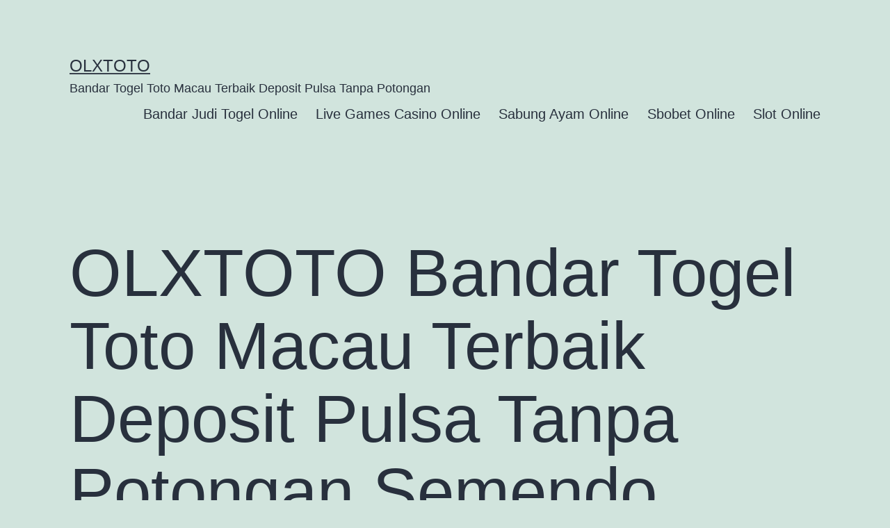

--- FILE ---
content_type: text/html; charset=UTF-8
request_url: https://scratchorsniff.com/olxtoto-bandar-togel-toto-macau-terbaik-deposit-pulsa-tanpa-potongan-semendo-darat-tengah/
body_size: 13258
content:
<!doctype html>
<html lang="en-US" >
<head>
	<meta charset="UTF-8" />
	<meta name="viewport" content="width=device-width, initial-scale=1.0" />
	<meta name='robots' content='index, follow, max-image-preview:large, max-snippet:-1, max-video-preview:-1' />

	<!-- This site is optimized with the Yoast SEO plugin v26.7 - https://yoast.com/wordpress/plugins/seo/ -->
	<title>OLXTOTO Bandar Togel Toto Macau Terbaik Deposit Pulsa Tanpa Potongan Semendo Darat Tengah - OLXTOTO</title>
	<link rel="canonical" href="https://scratchorsniff.com/olxtoto-bandar-togel-toto-macau-terbaik-deposit-pulsa-tanpa-potongan-semendo-darat-tengah/" />
	<meta property="og:locale" content="en_US" />
	<meta property="og:type" content="article" />
	<meta property="og:title" content="OLXTOTO Bandar Togel Toto Macau Terbaik Deposit Pulsa Tanpa Potongan Semendo Darat Tengah - OLXTOTO" />
	<meta property="og:description" content="OLXTOTO Bandar togel online deposit pulsa tiada potongan adalah salah satunya permainan yang terkenal yang memiliki pasaran internasional dalam website ini. Suatu permainan yang amat membahagiakan dapat anda capai dengan amat baik dalam website judi togel online itu. Lakukan deposit pulsa tiada potongan di bandar togel online terbaik ini sebagai satu keuntungan yang bisa anda&hellip; Continue reading OLXTOTO Bandar Togel Toto Macau Terbaik Deposit Pulsa Tanpa Potongan Semendo Darat Tengah" />
	<meta property="og:url" content="https://scratchorsniff.com/olxtoto-bandar-togel-toto-macau-terbaik-deposit-pulsa-tanpa-potongan-semendo-darat-tengah/" />
	<meta property="og:site_name" content="OLXTOTO" />
	<meta property="article:published_time" content="2022-12-15T06:10:38+00:00" />
	<meta property="og:image" content="http://scratchorsniff.com/wp-content/uploads/2022/12/cashback-casino-300x171.jpg" />
	<meta name="author" content="r4g2m" />
	<meta name="twitter:card" content="summary_large_image" />
	<meta name="twitter:label1" content="Written by" />
	<meta name="twitter:data1" content="r4g2m" />
	<meta name="twitter:label2" content="Est. reading time" />
	<meta name="twitter:data2" content="5 minutes" />
	<script type="application/ld+json" class="yoast-schema-graph">{"@context":"https://schema.org","@graph":[{"@type":"Article","@id":"https://scratchorsniff.com/olxtoto-bandar-togel-toto-macau-terbaik-deposit-pulsa-tanpa-potongan-semendo-darat-tengah/#article","isPartOf":{"@id":"https://scratchorsniff.com/olxtoto-bandar-togel-toto-macau-terbaik-deposit-pulsa-tanpa-potongan-semendo-darat-tengah/"},"author":{"name":"r4g2m","@id":"https://scratchorsniff.com/#/schema/person/517440b3acf1d6cfb75b9c33eb7e6675"},"headline":"OLXTOTO Bandar Togel Toto Macau Terbaik Deposit Pulsa Tanpa Potongan Semendo Darat Tengah","datePublished":"2022-12-15T06:10:38+00:00","mainEntityOfPage":{"@id":"https://scratchorsniff.com/olxtoto-bandar-togel-toto-macau-terbaik-deposit-pulsa-tanpa-potongan-semendo-darat-tengah/"},"wordCount":974,"commentCount":0,"image":{"@id":"https://scratchorsniff.com/olxtoto-bandar-togel-toto-macau-terbaik-deposit-pulsa-tanpa-potongan-semendo-darat-tengah/#primaryimage"},"thumbnailUrl":"http://scratchorsniff.com/wp-content/uploads/2022/12/cashback-casino-300x171.jpg","articleSection":["Bandar Judi Togel Online"],"inLanguage":"en-US"},{"@type":"WebPage","@id":"https://scratchorsniff.com/olxtoto-bandar-togel-toto-macau-terbaik-deposit-pulsa-tanpa-potongan-semendo-darat-tengah/","url":"https://scratchorsniff.com/olxtoto-bandar-togel-toto-macau-terbaik-deposit-pulsa-tanpa-potongan-semendo-darat-tengah/","name":"OLXTOTO Bandar Togel Toto Macau Terbaik Deposit Pulsa Tanpa Potongan Semendo Darat Tengah - OLXTOTO","isPartOf":{"@id":"https://scratchorsniff.com/#website"},"primaryImageOfPage":{"@id":"https://scratchorsniff.com/olxtoto-bandar-togel-toto-macau-terbaik-deposit-pulsa-tanpa-potongan-semendo-darat-tengah/#primaryimage"},"image":{"@id":"https://scratchorsniff.com/olxtoto-bandar-togel-toto-macau-terbaik-deposit-pulsa-tanpa-potongan-semendo-darat-tengah/#primaryimage"},"thumbnailUrl":"http://scratchorsniff.com/wp-content/uploads/2022/12/cashback-casino-300x171.jpg","datePublished":"2022-12-15T06:10:38+00:00","author":{"@id":"https://scratchorsniff.com/#/schema/person/517440b3acf1d6cfb75b9c33eb7e6675"},"breadcrumb":{"@id":"https://scratchorsniff.com/olxtoto-bandar-togel-toto-macau-terbaik-deposit-pulsa-tanpa-potongan-semendo-darat-tengah/#breadcrumb"},"inLanguage":"en-US","potentialAction":[{"@type":"ReadAction","target":["https://scratchorsniff.com/olxtoto-bandar-togel-toto-macau-terbaik-deposit-pulsa-tanpa-potongan-semendo-darat-tengah/"]}]},{"@type":"ImageObject","inLanguage":"en-US","@id":"https://scratchorsniff.com/olxtoto-bandar-togel-toto-macau-terbaik-deposit-pulsa-tanpa-potongan-semendo-darat-tengah/#primaryimage","url":"http://scratchorsniff.com/wp-content/uploads/2022/12/cashback-casino-300x171.jpg","contentUrl":"http://scratchorsniff.com/wp-content/uploads/2022/12/cashback-casino-300x171.jpg"},{"@type":"BreadcrumbList","@id":"https://scratchorsniff.com/olxtoto-bandar-togel-toto-macau-terbaik-deposit-pulsa-tanpa-potongan-semendo-darat-tengah/#breadcrumb","itemListElement":[{"@type":"ListItem","position":1,"name":"Home","item":"https://scratchorsniff.com/"},{"@type":"ListItem","position":2,"name":"OLXTOTO Bandar Togel Toto Macau Terbaik Deposit Pulsa Tanpa Potongan Semendo Darat Tengah"}]},{"@type":"WebSite","@id":"https://scratchorsniff.com/#website","url":"https://scratchorsniff.com/","name":"OLXTOTO","description":"Bandar Togel Toto Macau Terbaik Deposit Pulsa Tanpa Potongan","alternateName":"scratchorsniff.com","potentialAction":[{"@type":"SearchAction","target":{"@type":"EntryPoint","urlTemplate":"https://scratchorsniff.com/?s={search_term_string}"},"query-input":{"@type":"PropertyValueSpecification","valueRequired":true,"valueName":"search_term_string"}}],"inLanguage":"en-US"},{"@type":"Person","@id":"https://scratchorsniff.com/#/schema/person/517440b3acf1d6cfb75b9c33eb7e6675","name":"r4g2m","image":{"@type":"ImageObject","inLanguage":"en-US","@id":"https://scratchorsniff.com/#/schema/person/image/","url":"https://secure.gravatar.com/avatar/de9b429e4120cd061c4618282724a2c04f5f667e39ca324047079a53756428ca?s=96&d=mm&r=g","contentUrl":"https://secure.gravatar.com/avatar/de9b429e4120cd061c4618282724a2c04f5f667e39ca324047079a53756428ca?s=96&d=mm&r=g","caption":"r4g2m"},"sameAs":["http://scratchorsniff.com"],"url":"https://scratchorsniff.com/author/r4g2m/"}]}</script>
	<!-- / Yoast SEO plugin. -->


<link rel="alternate" type="application/rss+xml" title="OLXTOTO &raquo; Feed" href="https://scratchorsniff.com/feed/" />
<link rel="alternate" title="oEmbed (JSON)" type="application/json+oembed" href="https://scratchorsniff.com/wp-json/oembed/1.0/embed?url=https%3A%2F%2Fscratchorsniff.com%2Folxtoto-bandar-togel-toto-macau-terbaik-deposit-pulsa-tanpa-potongan-semendo-darat-tengah%2F" />
<link rel="alternate" title="oEmbed (XML)" type="text/xml+oembed" href="https://scratchorsniff.com/wp-json/oembed/1.0/embed?url=https%3A%2F%2Fscratchorsniff.com%2Folxtoto-bandar-togel-toto-macau-terbaik-deposit-pulsa-tanpa-potongan-semendo-darat-tengah%2F&#038;format=xml" />
<style id='wp-img-auto-sizes-contain-inline-css'>
img:is([sizes=auto i],[sizes^="auto," i]){contain-intrinsic-size:3000px 1500px}
/*# sourceURL=wp-img-auto-sizes-contain-inline-css */
</style>
<style id='wp-emoji-styles-inline-css'>

	img.wp-smiley, img.emoji {
		display: inline !important;
		border: none !important;
		box-shadow: none !important;
		height: 1em !important;
		width: 1em !important;
		margin: 0 0.07em !important;
		vertical-align: -0.1em !important;
		background: none !important;
		padding: 0 !important;
	}
/*# sourceURL=wp-emoji-styles-inline-css */
</style>
<style id='wp-block-library-inline-css'>
:root{--wp-block-synced-color:#7a00df;--wp-block-synced-color--rgb:122,0,223;--wp-bound-block-color:var(--wp-block-synced-color);--wp-editor-canvas-background:#ddd;--wp-admin-theme-color:#007cba;--wp-admin-theme-color--rgb:0,124,186;--wp-admin-theme-color-darker-10:#006ba1;--wp-admin-theme-color-darker-10--rgb:0,107,160.5;--wp-admin-theme-color-darker-20:#005a87;--wp-admin-theme-color-darker-20--rgb:0,90,135;--wp-admin-border-width-focus:2px}@media (min-resolution:192dpi){:root{--wp-admin-border-width-focus:1.5px}}.wp-element-button{cursor:pointer}:root .has-very-light-gray-background-color{background-color:#eee}:root .has-very-dark-gray-background-color{background-color:#313131}:root .has-very-light-gray-color{color:#eee}:root .has-very-dark-gray-color{color:#313131}:root .has-vivid-green-cyan-to-vivid-cyan-blue-gradient-background{background:linear-gradient(135deg,#00d084,#0693e3)}:root .has-purple-crush-gradient-background{background:linear-gradient(135deg,#34e2e4,#4721fb 50%,#ab1dfe)}:root .has-hazy-dawn-gradient-background{background:linear-gradient(135deg,#faaca8,#dad0ec)}:root .has-subdued-olive-gradient-background{background:linear-gradient(135deg,#fafae1,#67a671)}:root .has-atomic-cream-gradient-background{background:linear-gradient(135deg,#fdd79a,#004a59)}:root .has-nightshade-gradient-background{background:linear-gradient(135deg,#330968,#31cdcf)}:root .has-midnight-gradient-background{background:linear-gradient(135deg,#020381,#2874fc)}:root{--wp--preset--font-size--normal:16px;--wp--preset--font-size--huge:42px}.has-regular-font-size{font-size:1em}.has-larger-font-size{font-size:2.625em}.has-normal-font-size{font-size:var(--wp--preset--font-size--normal)}.has-huge-font-size{font-size:var(--wp--preset--font-size--huge)}.has-text-align-center{text-align:center}.has-text-align-left{text-align:left}.has-text-align-right{text-align:right}.has-fit-text{white-space:nowrap!important}#end-resizable-editor-section{display:none}.aligncenter{clear:both}.items-justified-left{justify-content:flex-start}.items-justified-center{justify-content:center}.items-justified-right{justify-content:flex-end}.items-justified-space-between{justify-content:space-between}.screen-reader-text{border:0;clip-path:inset(50%);height:1px;margin:-1px;overflow:hidden;padding:0;position:absolute;width:1px;word-wrap:normal!important}.screen-reader-text:focus{background-color:#ddd;clip-path:none;color:#444;display:block;font-size:1em;height:auto;left:5px;line-height:normal;padding:15px 23px 14px;text-decoration:none;top:5px;width:auto;z-index:100000}html :where(.has-border-color){border-style:solid}html :where([style*=border-top-color]){border-top-style:solid}html :where([style*=border-right-color]){border-right-style:solid}html :where([style*=border-bottom-color]){border-bottom-style:solid}html :where([style*=border-left-color]){border-left-style:solid}html :where([style*=border-width]){border-style:solid}html :where([style*=border-top-width]){border-top-style:solid}html :where([style*=border-right-width]){border-right-style:solid}html :where([style*=border-bottom-width]){border-bottom-style:solid}html :where([style*=border-left-width]){border-left-style:solid}html :where(img[class*=wp-image-]){height:auto;max-width:100%}:where(figure){margin:0 0 1em}html :where(.is-position-sticky){--wp-admin--admin-bar--position-offset:var(--wp-admin--admin-bar--height,0px)}@media screen and (max-width:600px){html :where(.is-position-sticky){--wp-admin--admin-bar--position-offset:0px}}

/*# sourceURL=wp-block-library-inline-css */
</style><style id='wp-block-archives-inline-css'>
.wp-block-archives{box-sizing:border-box}.wp-block-archives-dropdown label{display:block}
/*# sourceURL=https://scratchorsniff.com/wp-includes/blocks/archives/style.min.css */
</style>
<style id='wp-block-categories-inline-css'>
.wp-block-categories{box-sizing:border-box}.wp-block-categories.alignleft{margin-right:2em}.wp-block-categories.alignright{margin-left:2em}.wp-block-categories.wp-block-categories-dropdown.aligncenter{text-align:center}.wp-block-categories .wp-block-categories__label{display:block;width:100%}
/*# sourceURL=https://scratchorsniff.com/wp-includes/blocks/categories/style.min.css */
</style>
<style id='wp-block-heading-inline-css'>
h1:where(.wp-block-heading).has-background,h2:where(.wp-block-heading).has-background,h3:where(.wp-block-heading).has-background,h4:where(.wp-block-heading).has-background,h5:where(.wp-block-heading).has-background,h6:where(.wp-block-heading).has-background{padding:1.25em 2.375em}h1.has-text-align-left[style*=writing-mode]:where([style*=vertical-lr]),h1.has-text-align-right[style*=writing-mode]:where([style*=vertical-rl]),h2.has-text-align-left[style*=writing-mode]:where([style*=vertical-lr]),h2.has-text-align-right[style*=writing-mode]:where([style*=vertical-rl]),h3.has-text-align-left[style*=writing-mode]:where([style*=vertical-lr]),h3.has-text-align-right[style*=writing-mode]:where([style*=vertical-rl]),h4.has-text-align-left[style*=writing-mode]:where([style*=vertical-lr]),h4.has-text-align-right[style*=writing-mode]:where([style*=vertical-rl]),h5.has-text-align-left[style*=writing-mode]:where([style*=vertical-lr]),h5.has-text-align-right[style*=writing-mode]:where([style*=vertical-rl]),h6.has-text-align-left[style*=writing-mode]:where([style*=vertical-lr]),h6.has-text-align-right[style*=writing-mode]:where([style*=vertical-rl]){rotate:180deg}
/*# sourceURL=https://scratchorsniff.com/wp-includes/blocks/heading/style.min.css */
</style>
<style id='wp-block-latest-comments-inline-css'>
ol.wp-block-latest-comments{box-sizing:border-box;margin-left:0}:where(.wp-block-latest-comments:not([style*=line-height] .wp-block-latest-comments__comment)){line-height:1.1}:where(.wp-block-latest-comments:not([style*=line-height] .wp-block-latest-comments__comment-excerpt p)){line-height:1.8}.has-dates :where(.wp-block-latest-comments:not([style*=line-height])),.has-excerpts :where(.wp-block-latest-comments:not([style*=line-height])){line-height:1.5}.wp-block-latest-comments .wp-block-latest-comments{padding-left:0}.wp-block-latest-comments__comment{list-style:none;margin-bottom:1em}.has-avatars .wp-block-latest-comments__comment{list-style:none;min-height:2.25em}.has-avatars .wp-block-latest-comments__comment .wp-block-latest-comments__comment-excerpt,.has-avatars .wp-block-latest-comments__comment .wp-block-latest-comments__comment-meta{margin-left:3.25em}.wp-block-latest-comments__comment-excerpt p{font-size:.875em;margin:.36em 0 1.4em}.wp-block-latest-comments__comment-date{display:block;font-size:.75em}.wp-block-latest-comments .avatar,.wp-block-latest-comments__comment-avatar{border-radius:1.5em;display:block;float:left;height:2.5em;margin-right:.75em;width:2.5em}.wp-block-latest-comments[class*=-font-size] a,.wp-block-latest-comments[style*=font-size] a{font-size:inherit}
/*# sourceURL=https://scratchorsniff.com/wp-includes/blocks/latest-comments/style.min.css */
</style>
<style id='wp-block-latest-posts-inline-css'>
.wp-block-latest-posts{box-sizing:border-box}.wp-block-latest-posts.alignleft{margin-right:2em}.wp-block-latest-posts.alignright{margin-left:2em}.wp-block-latest-posts.wp-block-latest-posts__list{list-style:none}.wp-block-latest-posts.wp-block-latest-posts__list li{clear:both;overflow-wrap:break-word}.wp-block-latest-posts.is-grid{display:flex;flex-wrap:wrap}.wp-block-latest-posts.is-grid li{margin:0 1.25em 1.25em 0;width:100%}@media (min-width:600px){.wp-block-latest-posts.columns-2 li{width:calc(50% - .625em)}.wp-block-latest-posts.columns-2 li:nth-child(2n){margin-right:0}.wp-block-latest-posts.columns-3 li{width:calc(33.33333% - .83333em)}.wp-block-latest-posts.columns-3 li:nth-child(3n){margin-right:0}.wp-block-latest-posts.columns-4 li{width:calc(25% - .9375em)}.wp-block-latest-posts.columns-4 li:nth-child(4n){margin-right:0}.wp-block-latest-posts.columns-5 li{width:calc(20% - 1em)}.wp-block-latest-posts.columns-5 li:nth-child(5n){margin-right:0}.wp-block-latest-posts.columns-6 li{width:calc(16.66667% - 1.04167em)}.wp-block-latest-posts.columns-6 li:nth-child(6n){margin-right:0}}:root :where(.wp-block-latest-posts.is-grid){padding:0}:root :where(.wp-block-latest-posts.wp-block-latest-posts__list){padding-left:0}.wp-block-latest-posts__post-author,.wp-block-latest-posts__post-date{display:block;font-size:.8125em}.wp-block-latest-posts__post-excerpt,.wp-block-latest-posts__post-full-content{margin-bottom:1em;margin-top:.5em}.wp-block-latest-posts__featured-image a{display:inline-block}.wp-block-latest-posts__featured-image img{height:auto;max-width:100%;width:auto}.wp-block-latest-posts__featured-image.alignleft{float:left;margin-right:1em}.wp-block-latest-posts__featured-image.alignright{float:right;margin-left:1em}.wp-block-latest-posts__featured-image.aligncenter{margin-bottom:1em;text-align:center}
/*# sourceURL=https://scratchorsniff.com/wp-includes/blocks/latest-posts/style.min.css */
</style>
<style id='wp-block-search-inline-css'>
.wp-block-search__button{margin-left:10px;word-break:normal}.wp-block-search__button.has-icon{line-height:0}.wp-block-search__button svg{height:1.25em;min-height:24px;min-width:24px;width:1.25em;fill:currentColor;vertical-align:text-bottom}:where(.wp-block-search__button){border:1px solid #ccc;padding:6px 10px}.wp-block-search__inside-wrapper{display:flex;flex:auto;flex-wrap:nowrap;max-width:100%}.wp-block-search__label{width:100%}.wp-block-search.wp-block-search__button-only .wp-block-search__button{box-sizing:border-box;display:flex;flex-shrink:0;justify-content:center;margin-left:0;max-width:100%}.wp-block-search.wp-block-search__button-only .wp-block-search__inside-wrapper{min-width:0!important;transition-property:width}.wp-block-search.wp-block-search__button-only .wp-block-search__input{flex-basis:100%;transition-duration:.3s}.wp-block-search.wp-block-search__button-only.wp-block-search__searchfield-hidden,.wp-block-search.wp-block-search__button-only.wp-block-search__searchfield-hidden .wp-block-search__inside-wrapper{overflow:hidden}.wp-block-search.wp-block-search__button-only.wp-block-search__searchfield-hidden .wp-block-search__input{border-left-width:0!important;border-right-width:0!important;flex-basis:0;flex-grow:0;margin:0;min-width:0!important;padding-left:0!important;padding-right:0!important;width:0!important}:where(.wp-block-search__input){appearance:none;border:1px solid #949494;flex-grow:1;font-family:inherit;font-size:inherit;font-style:inherit;font-weight:inherit;letter-spacing:inherit;line-height:inherit;margin-left:0;margin-right:0;min-width:3rem;padding:8px;text-decoration:unset!important;text-transform:inherit}:where(.wp-block-search__button-inside .wp-block-search__inside-wrapper){background-color:#fff;border:1px solid #949494;box-sizing:border-box;padding:4px}:where(.wp-block-search__button-inside .wp-block-search__inside-wrapper) .wp-block-search__input{border:none;border-radius:0;padding:0 4px}:where(.wp-block-search__button-inside .wp-block-search__inside-wrapper) .wp-block-search__input:focus{outline:none}:where(.wp-block-search__button-inside .wp-block-search__inside-wrapper) :where(.wp-block-search__button){padding:4px 8px}.wp-block-search.aligncenter .wp-block-search__inside-wrapper{margin:auto}.wp-block[data-align=right] .wp-block-search.wp-block-search__button-only .wp-block-search__inside-wrapper{float:right}
/*# sourceURL=https://scratchorsniff.com/wp-includes/blocks/search/style.min.css */
</style>
<style id='wp-block-search-theme-inline-css'>
.wp-block-search .wp-block-search__label{font-weight:700}.wp-block-search__button{border:1px solid #ccc;padding:.375em .625em}
/*# sourceURL=https://scratchorsniff.com/wp-includes/blocks/search/theme.min.css */
</style>
<style id='wp-block-group-inline-css'>
.wp-block-group{box-sizing:border-box}:where(.wp-block-group.wp-block-group-is-layout-constrained){position:relative}
/*# sourceURL=https://scratchorsniff.com/wp-includes/blocks/group/style.min.css */
</style>
<style id='wp-block-group-theme-inline-css'>
:where(.wp-block-group.has-background){padding:1.25em 2.375em}
/*# sourceURL=https://scratchorsniff.com/wp-includes/blocks/group/theme.min.css */
</style>
<style id='global-styles-inline-css'>
:root{--wp--preset--aspect-ratio--square: 1;--wp--preset--aspect-ratio--4-3: 4/3;--wp--preset--aspect-ratio--3-4: 3/4;--wp--preset--aspect-ratio--3-2: 3/2;--wp--preset--aspect-ratio--2-3: 2/3;--wp--preset--aspect-ratio--16-9: 16/9;--wp--preset--aspect-ratio--9-16: 9/16;--wp--preset--color--black: #000000;--wp--preset--color--cyan-bluish-gray: #abb8c3;--wp--preset--color--white: #FFFFFF;--wp--preset--color--pale-pink: #f78da7;--wp--preset--color--vivid-red: #cf2e2e;--wp--preset--color--luminous-vivid-orange: #ff6900;--wp--preset--color--luminous-vivid-amber: #fcb900;--wp--preset--color--light-green-cyan: #7bdcb5;--wp--preset--color--vivid-green-cyan: #00d084;--wp--preset--color--pale-cyan-blue: #8ed1fc;--wp--preset--color--vivid-cyan-blue: #0693e3;--wp--preset--color--vivid-purple: #9b51e0;--wp--preset--color--dark-gray: #28303D;--wp--preset--color--gray: #39414D;--wp--preset--color--green: #D1E4DD;--wp--preset--color--blue: #D1DFE4;--wp--preset--color--purple: #D1D1E4;--wp--preset--color--red: #E4D1D1;--wp--preset--color--orange: #E4DAD1;--wp--preset--color--yellow: #EEEADD;--wp--preset--gradient--vivid-cyan-blue-to-vivid-purple: linear-gradient(135deg,rgb(6,147,227) 0%,rgb(155,81,224) 100%);--wp--preset--gradient--light-green-cyan-to-vivid-green-cyan: linear-gradient(135deg,rgb(122,220,180) 0%,rgb(0,208,130) 100%);--wp--preset--gradient--luminous-vivid-amber-to-luminous-vivid-orange: linear-gradient(135deg,rgb(252,185,0) 0%,rgb(255,105,0) 100%);--wp--preset--gradient--luminous-vivid-orange-to-vivid-red: linear-gradient(135deg,rgb(255,105,0) 0%,rgb(207,46,46) 100%);--wp--preset--gradient--very-light-gray-to-cyan-bluish-gray: linear-gradient(135deg,rgb(238,238,238) 0%,rgb(169,184,195) 100%);--wp--preset--gradient--cool-to-warm-spectrum: linear-gradient(135deg,rgb(74,234,220) 0%,rgb(151,120,209) 20%,rgb(207,42,186) 40%,rgb(238,44,130) 60%,rgb(251,105,98) 80%,rgb(254,248,76) 100%);--wp--preset--gradient--blush-light-purple: linear-gradient(135deg,rgb(255,206,236) 0%,rgb(152,150,240) 100%);--wp--preset--gradient--blush-bordeaux: linear-gradient(135deg,rgb(254,205,165) 0%,rgb(254,45,45) 50%,rgb(107,0,62) 100%);--wp--preset--gradient--luminous-dusk: linear-gradient(135deg,rgb(255,203,112) 0%,rgb(199,81,192) 50%,rgb(65,88,208) 100%);--wp--preset--gradient--pale-ocean: linear-gradient(135deg,rgb(255,245,203) 0%,rgb(182,227,212) 50%,rgb(51,167,181) 100%);--wp--preset--gradient--electric-grass: linear-gradient(135deg,rgb(202,248,128) 0%,rgb(113,206,126) 100%);--wp--preset--gradient--midnight: linear-gradient(135deg,rgb(2,3,129) 0%,rgb(40,116,252) 100%);--wp--preset--gradient--purple-to-yellow: linear-gradient(160deg, #D1D1E4 0%, #EEEADD 100%);--wp--preset--gradient--yellow-to-purple: linear-gradient(160deg, #EEEADD 0%, #D1D1E4 100%);--wp--preset--gradient--green-to-yellow: linear-gradient(160deg, #D1E4DD 0%, #EEEADD 100%);--wp--preset--gradient--yellow-to-green: linear-gradient(160deg, #EEEADD 0%, #D1E4DD 100%);--wp--preset--gradient--red-to-yellow: linear-gradient(160deg, #E4D1D1 0%, #EEEADD 100%);--wp--preset--gradient--yellow-to-red: linear-gradient(160deg, #EEEADD 0%, #E4D1D1 100%);--wp--preset--gradient--purple-to-red: linear-gradient(160deg, #D1D1E4 0%, #E4D1D1 100%);--wp--preset--gradient--red-to-purple: linear-gradient(160deg, #E4D1D1 0%, #D1D1E4 100%);--wp--preset--font-size--small: 18px;--wp--preset--font-size--medium: 20px;--wp--preset--font-size--large: 24px;--wp--preset--font-size--x-large: 42px;--wp--preset--font-size--extra-small: 16px;--wp--preset--font-size--normal: 20px;--wp--preset--font-size--extra-large: 40px;--wp--preset--font-size--huge: 96px;--wp--preset--font-size--gigantic: 144px;--wp--preset--spacing--20: 0.44rem;--wp--preset--spacing--30: 0.67rem;--wp--preset--spacing--40: 1rem;--wp--preset--spacing--50: 1.5rem;--wp--preset--spacing--60: 2.25rem;--wp--preset--spacing--70: 3.38rem;--wp--preset--spacing--80: 5.06rem;--wp--preset--shadow--natural: 6px 6px 9px rgba(0, 0, 0, 0.2);--wp--preset--shadow--deep: 12px 12px 50px rgba(0, 0, 0, 0.4);--wp--preset--shadow--sharp: 6px 6px 0px rgba(0, 0, 0, 0.2);--wp--preset--shadow--outlined: 6px 6px 0px -3px rgb(255, 255, 255), 6px 6px rgb(0, 0, 0);--wp--preset--shadow--crisp: 6px 6px 0px rgb(0, 0, 0);}:where(.is-layout-flex){gap: 0.5em;}:where(.is-layout-grid){gap: 0.5em;}body .is-layout-flex{display: flex;}.is-layout-flex{flex-wrap: wrap;align-items: center;}.is-layout-flex > :is(*, div){margin: 0;}body .is-layout-grid{display: grid;}.is-layout-grid > :is(*, div){margin: 0;}:where(.wp-block-columns.is-layout-flex){gap: 2em;}:where(.wp-block-columns.is-layout-grid){gap: 2em;}:where(.wp-block-post-template.is-layout-flex){gap: 1.25em;}:where(.wp-block-post-template.is-layout-grid){gap: 1.25em;}.has-black-color{color: var(--wp--preset--color--black) !important;}.has-cyan-bluish-gray-color{color: var(--wp--preset--color--cyan-bluish-gray) !important;}.has-white-color{color: var(--wp--preset--color--white) !important;}.has-pale-pink-color{color: var(--wp--preset--color--pale-pink) !important;}.has-vivid-red-color{color: var(--wp--preset--color--vivid-red) !important;}.has-luminous-vivid-orange-color{color: var(--wp--preset--color--luminous-vivid-orange) !important;}.has-luminous-vivid-amber-color{color: var(--wp--preset--color--luminous-vivid-amber) !important;}.has-light-green-cyan-color{color: var(--wp--preset--color--light-green-cyan) !important;}.has-vivid-green-cyan-color{color: var(--wp--preset--color--vivid-green-cyan) !important;}.has-pale-cyan-blue-color{color: var(--wp--preset--color--pale-cyan-blue) !important;}.has-vivid-cyan-blue-color{color: var(--wp--preset--color--vivid-cyan-blue) !important;}.has-vivid-purple-color{color: var(--wp--preset--color--vivid-purple) !important;}.has-black-background-color{background-color: var(--wp--preset--color--black) !important;}.has-cyan-bluish-gray-background-color{background-color: var(--wp--preset--color--cyan-bluish-gray) !important;}.has-white-background-color{background-color: var(--wp--preset--color--white) !important;}.has-pale-pink-background-color{background-color: var(--wp--preset--color--pale-pink) !important;}.has-vivid-red-background-color{background-color: var(--wp--preset--color--vivid-red) !important;}.has-luminous-vivid-orange-background-color{background-color: var(--wp--preset--color--luminous-vivid-orange) !important;}.has-luminous-vivid-amber-background-color{background-color: var(--wp--preset--color--luminous-vivid-amber) !important;}.has-light-green-cyan-background-color{background-color: var(--wp--preset--color--light-green-cyan) !important;}.has-vivid-green-cyan-background-color{background-color: var(--wp--preset--color--vivid-green-cyan) !important;}.has-pale-cyan-blue-background-color{background-color: var(--wp--preset--color--pale-cyan-blue) !important;}.has-vivid-cyan-blue-background-color{background-color: var(--wp--preset--color--vivid-cyan-blue) !important;}.has-vivid-purple-background-color{background-color: var(--wp--preset--color--vivid-purple) !important;}.has-black-border-color{border-color: var(--wp--preset--color--black) !important;}.has-cyan-bluish-gray-border-color{border-color: var(--wp--preset--color--cyan-bluish-gray) !important;}.has-white-border-color{border-color: var(--wp--preset--color--white) !important;}.has-pale-pink-border-color{border-color: var(--wp--preset--color--pale-pink) !important;}.has-vivid-red-border-color{border-color: var(--wp--preset--color--vivid-red) !important;}.has-luminous-vivid-orange-border-color{border-color: var(--wp--preset--color--luminous-vivid-orange) !important;}.has-luminous-vivid-amber-border-color{border-color: var(--wp--preset--color--luminous-vivid-amber) !important;}.has-light-green-cyan-border-color{border-color: var(--wp--preset--color--light-green-cyan) !important;}.has-vivid-green-cyan-border-color{border-color: var(--wp--preset--color--vivid-green-cyan) !important;}.has-pale-cyan-blue-border-color{border-color: var(--wp--preset--color--pale-cyan-blue) !important;}.has-vivid-cyan-blue-border-color{border-color: var(--wp--preset--color--vivid-cyan-blue) !important;}.has-vivid-purple-border-color{border-color: var(--wp--preset--color--vivid-purple) !important;}.has-vivid-cyan-blue-to-vivid-purple-gradient-background{background: var(--wp--preset--gradient--vivid-cyan-blue-to-vivid-purple) !important;}.has-light-green-cyan-to-vivid-green-cyan-gradient-background{background: var(--wp--preset--gradient--light-green-cyan-to-vivid-green-cyan) !important;}.has-luminous-vivid-amber-to-luminous-vivid-orange-gradient-background{background: var(--wp--preset--gradient--luminous-vivid-amber-to-luminous-vivid-orange) !important;}.has-luminous-vivid-orange-to-vivid-red-gradient-background{background: var(--wp--preset--gradient--luminous-vivid-orange-to-vivid-red) !important;}.has-very-light-gray-to-cyan-bluish-gray-gradient-background{background: var(--wp--preset--gradient--very-light-gray-to-cyan-bluish-gray) !important;}.has-cool-to-warm-spectrum-gradient-background{background: var(--wp--preset--gradient--cool-to-warm-spectrum) !important;}.has-blush-light-purple-gradient-background{background: var(--wp--preset--gradient--blush-light-purple) !important;}.has-blush-bordeaux-gradient-background{background: var(--wp--preset--gradient--blush-bordeaux) !important;}.has-luminous-dusk-gradient-background{background: var(--wp--preset--gradient--luminous-dusk) !important;}.has-pale-ocean-gradient-background{background: var(--wp--preset--gradient--pale-ocean) !important;}.has-electric-grass-gradient-background{background: var(--wp--preset--gradient--electric-grass) !important;}.has-midnight-gradient-background{background: var(--wp--preset--gradient--midnight) !important;}.has-small-font-size{font-size: var(--wp--preset--font-size--small) !important;}.has-medium-font-size{font-size: var(--wp--preset--font-size--medium) !important;}.has-large-font-size{font-size: var(--wp--preset--font-size--large) !important;}.has-x-large-font-size{font-size: var(--wp--preset--font-size--x-large) !important;}
/*# sourceURL=global-styles-inline-css */
</style>

<style id='classic-theme-styles-inline-css'>
/*! This file is auto-generated */
.wp-block-button__link{color:#fff;background-color:#32373c;border-radius:9999px;box-shadow:none;text-decoration:none;padding:calc(.667em + 2px) calc(1.333em + 2px);font-size:1.125em}.wp-block-file__button{background:#32373c;color:#fff;text-decoration:none}
/*# sourceURL=/wp-includes/css/classic-themes.min.css */
</style>
<link rel='stylesheet' id='twenty-twenty-one-custom-color-overrides-css' href='https://scratchorsniff.com/wp-content/themes/twentytwentyone/assets/css/custom-color-overrides.css?ver=2.7' media='all' />
<link rel='stylesheet' id='twenty-twenty-one-style-css' href='https://scratchorsniff.com/wp-content/themes/twentytwentyone/style.css?ver=2.7' media='all' />
<link rel='stylesheet' id='twenty-twenty-one-print-style-css' href='https://scratchorsniff.com/wp-content/themes/twentytwentyone/assets/css/print.css?ver=2.7' media='print' />
<script id="twenty-twenty-one-ie11-polyfills-js-after">
( Element.prototype.matches && Element.prototype.closest && window.NodeList && NodeList.prototype.forEach ) || document.write( '<script src="https://scratchorsniff.com/wp-content/themes/twentytwentyone/assets/js/polyfills.js?ver=2.7"></scr' + 'ipt>' );
//# sourceURL=twenty-twenty-one-ie11-polyfills-js-after
</script>
<script src="https://scratchorsniff.com/wp-content/themes/twentytwentyone/assets/js/primary-navigation.js?ver=2.7" id="twenty-twenty-one-primary-navigation-script-js" defer data-wp-strategy="defer"></script>
<link rel="https://api.w.org/" href="https://scratchorsniff.com/wp-json/" /><link rel="alternate" title="JSON" type="application/json" href="https://scratchorsniff.com/wp-json/wp/v2/posts/1022" /><link rel="EditURI" type="application/rsd+xml" title="RSD" href="https://scratchorsniff.com/xmlrpc.php?rsd" />
<meta name="generator" content="WordPress 6.9" />
<link rel='shortlink' href='https://scratchorsniff.com/?p=1022' />
</head>

<body class="wp-singular post-template-default single single-post postid-1022 single-format-standard wp-embed-responsive wp-theme-twentytwentyone is-light-theme no-js singular has-main-navigation">
<div id="page" class="site">
	<a class="skip-link screen-reader-text" href="#content">
		Skip to content	</a>

	
<header id="masthead" class="site-header has-title-and-tagline has-menu">

	

<div class="site-branding">

	
						<p class="site-title"><a href="https://scratchorsniff.com/" rel="home">OLXTOTO</a></p>
			
			<p class="site-description">
			Bandar Togel Toto Macau Terbaik Deposit Pulsa Tanpa Potongan		</p>
	</div><!-- .site-branding -->
	
	<nav id="site-navigation" class="primary-navigation" aria-label="Primary menu">
		<div class="menu-button-container">
			<button id="primary-mobile-menu" class="button" aria-controls="primary-menu-list" aria-expanded="false">
				<span class="dropdown-icon open">Menu					<svg class="svg-icon" width="24" height="24" aria-hidden="true" role="img" focusable="false" viewBox="0 0 24 24" fill="none" xmlns="http://www.w3.org/2000/svg"><path fill-rule="evenodd" clip-rule="evenodd" d="M4.5 6H19.5V7.5H4.5V6ZM4.5 12H19.5V13.5H4.5V12ZM19.5 18H4.5V19.5H19.5V18Z" fill="currentColor"/></svg>				</span>
				<span class="dropdown-icon close">Close					<svg class="svg-icon" width="24" height="24" aria-hidden="true" role="img" focusable="false" viewBox="0 0 24 24" fill="none" xmlns="http://www.w3.org/2000/svg"><path fill-rule="evenodd" clip-rule="evenodd" d="M12 10.9394L5.53033 4.46973L4.46967 5.53039L10.9393 12.0001L4.46967 18.4697L5.53033 19.5304L12 13.0607L18.4697 19.5304L19.5303 18.4697L13.0607 12.0001L19.5303 5.53039L18.4697 4.46973L12 10.9394Z" fill="currentColor"/></svg>				</span>
			</button><!-- #primary-mobile-menu -->
		</div><!-- .menu-button-container -->
		<div class="primary-menu-container"><ul id="primary-menu-list" class="menu-wrapper"><li id="menu-item-4659" class="menu-item menu-item-type-taxonomy menu-item-object-category current-post-ancestor current-menu-parent current-post-parent menu-item-4659"><a href="https://scratchorsniff.com/category/bandar-judi-togel-online/">Bandar Judi Togel Online</a></li>
<li id="menu-item-4661" class="menu-item menu-item-type-taxonomy menu-item-object-category menu-item-4661"><a href="https://scratchorsniff.com/category/live-games-casino-online/">Live Games Casino Online</a></li>
<li id="menu-item-4662" class="menu-item menu-item-type-taxonomy menu-item-object-category menu-item-4662"><a href="https://scratchorsniff.com/category/sabung-ayam-online/">Sabung Ayam Online</a></li>
<li id="menu-item-4663" class="menu-item menu-item-type-taxonomy menu-item-object-category menu-item-4663"><a href="https://scratchorsniff.com/category/sbobet-online/">Sbobet Online</a></li>
<li id="menu-item-4664" class="menu-item menu-item-type-taxonomy menu-item-object-category menu-item-4664"><a href="https://scratchorsniff.com/category/slot-online/">Slot Online</a></li>
</ul></div>	</nav><!-- #site-navigation -->
	
</header><!-- #masthead -->

	<div id="content" class="site-content">
		<div id="primary" class="content-area">
			<main id="main" class="site-main">

<article id="post-1022" class="post-1022 post type-post status-publish format-standard hentry category-bandar-judi-togel-online entry">

	<header class="entry-header alignwide">
		<h1 class="entry-title">OLXTOTO Bandar Togel Toto Macau Terbaik Deposit Pulsa Tanpa Potongan Semendo Darat Tengah</h1>			</header><!-- .entry-header -->

	<div class="entry-content">
		<p><a href="https://scratchorsniff.com/"><strong>OLXTOTO</strong></a> Bandar togel online deposit pulsa tiada potongan adalah salah satunya permainan yang terkenal yang memiliki pasaran internasional dalam website ini. Suatu permainan yang amat membahagiakan dapat anda capai dengan amat baik dalam website judi togel online itu. Lakukan deposit pulsa tiada potongan di bandar togel online terbaik ini sebagai satu keuntungan yang bisa anda raih dengan lumayan simpel. Prosedur ini adalah satu diantaranya pengembangan dari blog judi togel online ini untuk membuat lebih mudah peserta raih sejumlah keuntungan.<br />
<img fetchpriority="high" decoding="async" class="alignnone size-medium wp-image-32" src="https://scratchorsniff.com/wp-content/uploads/2022/12/cashback-casino-300x171.jpg" alt="" width="300" height="171" srcset="https://scratchorsniff.com/wp-content/uploads/2022/12/cashback-casino-300x171.jpg 300w, https://scratchorsniff.com/wp-content/uploads/2022/12/cashback-casino-768x439.jpg 768w, https://scratchorsniff.com/wp-content/uploads/2022/12/cashback-casino.jpg 840w" sizes="(max-width: 300px) 100vw, 300px" /><br />
Bermain togel online di Indonesia sangatlah simpel dan cepat buat anda akses pasalnya udah banyak bandar togel online yang udah ada serta antara lainnya merupakan bandar togel online terpilih ini. Mendaftarkan dan isikan dana modal di bandar togel online ini sebagai salah satunya keuntungan yang terhebat yang kedepannya dapat Anda alami dengan sangat kencang.<br />
Togel Online Terpilih Deposit Pulsa Tanpa Potongan<br />
Suatu kesuksesan akan tersuguh dalam permainan togel online yang punyai banyak pasaran internasional yang demikian ringan anda akses. Tetapi sebelumnya tentunya anda mesti punyai modal yang cukup supaya dapat kerjakan permainan itu dengan baik sekali.<br />
Perihal ini pula yang hendak jadi sebuah dorongan semangat buat anda buat menciptakan sejumlah keuntungan yang berlebihan dalam perjudian togel ini. Keuntungan yang terhebat ini bakal memberi begitu banyak fungsi yang paling berfaedah untuk anda untuk hasilkan banyak keuntungan tinggi. Karenanya anda mesti mendalami lebih dahulu metode buat mendaftarkan dalam permainan yang paling mempesona dengan nilai hadiah yang cukup elegan. Dengan demikian anda sangat ringan untuk membuka pesanan togel online yang miliki saat yang tak berbatas bahkan juga sampai 24 jam untuk nilai result.<br />
Factor keuntungan ini mesti Anda gunakan dengan baik biar anda dapat mendapat kemenangan yang lumayan mudah dan tentunya keuntungan yang tinggi sekali. Sukses yang cukup prima pada permainan bakal mendatangkan banyak nilai juang yang dapat anda memakai di dalam permainan judii togel online ini. Pastinya ini hari harus serius Anda pakai manfaat mendapat untung yang begitu tinggi dan punya penghasilan besar sekali di dalam permainan togel online itu. Apa lagi anda akan ditolong dengan bermacam ragam spek prakiraan result di tiap pasaran togel online yang telah miliki lisensi yang cukup sah.<br />
Kemenangan yang besar tentunya bakal anda peroleh dalam game togel online simpel menang ini. Hingga dapat memberinya satu elemen kedahsyatan yang amat mewah untuk peserta judi togel online yang sudah kerjakan register togel online terpilih. Banyak permainan yang dapat anda permainkan di game judi togel online yang amat memberikan kepuasan ini, pasaran bandar togel online yang sangat memberikan kepuasan di website judi slots toto togel paling fenomenal ini. Ditambah dengan prediksti togel namun juga bocoran slots togel yang paling tepat dapat kian menaikkan sukses anda di dalam permainan ini.<br />
Pastilah dengan demikian tentunya akan bikin anda makin bahagia dan memiiki variabel kemenangan yang paling prima di Bandar slots toge bersertifikasi ini. Lebih begitu banyak langkah elok untuk menghasilkan kemenangan di agen togel terhebat di Indonesia.<br />
Bandar Togel Toto Macau Terpilih Simpel Jekpot Tahun 2022<br />
Bandar togel adalah satu diantara web judi togel terhebat yang bisa memberi keuntungan simpel dalam perjudian angka itu. Togel online adalah permainan yang udah tenar saat dulu yang bakal memberinya banyak keuntungan yang cukup sangat cepat buat peserta. Bermain pada website yang paling menakjubkan sudah pasti akan hasilkan keuntungan prima di dalam permainan yang demikian spektakuler ini. Apa lagi permainan yang paling telah tersohor ini mempunyai nilai hadiah yang lumayan tinggi dan siap untuk memberi kepuasan yang paling optimal di permainan.<br />
Permainan togel online sendiri di Indonesia telah begitu banyak anggota yang permainkan, bahkan juga dari sisi kelompok umur juga udah masuk ke ranah permainan togel online itu. Baik dari yang muda sampai yang tua udah bermain permainan yang telah punya standard internasional dalam perjudian togel ini. Tentunya soal ini bisa jadi suatu dorongan dan motivasi anda untuk lekas mendatangkan keuntungan yang begitu tinggi di permainan yang merealisasikan angan-angan anda buat jekpot lebih simpel. Ditambah dengan pasaran online yang banyak akan buka peluang anda buat hasilkan keuntungan yang lumayan besar di permainan ini.<br />
Bandar Togel Bersertikat Sah Tahun 2022<br />
Bandar togel mempunyai lisensi sah Tahun 2022 bakal mendatangkan banyak pasar judi online yang demikian dahsyat dengan nilai keuntungan yang lumayan besar. Web-site judi yang telah bersertifikasi sah ini udah punya interaksi kerja sama-sama dengan pasaran togel di pelosok dunia hingga begitu berguna untuk peserta. Hal demikian menunjuk pada sudahlah banyak nyatu pasar judi online yang telah siap yang hendak memberinya keuntungan yang lumayan banyak untuk anda di dalam permainan ini. Pastilah anda akan mendapati metode keamanan dan keuntungan yang cukuplah tinggi waktu telah joint sama website bandar togel memiliki lisensi ini.<br />
Jadi dengan demikian kemenangan sangat ringan buat anda capai dengan hasil demikian memberikan kepuasan pada website judi togel online yang paling prima buat anda permainkan. Sebuah mekanisme perjudian online yaitu togel online tentu akan hasilkan begitu banyak reputasi yang lumayan hebat dalam web-site judi online ini. Dengan demikian anda akan siap untuk menciptakan kepuasan yang cukup prima sewaktu udah membuka ke website judi togel online itu. Apa lagi bandar ini telah miliki lisensi yang kuat dan juga mendapat nilai amat prima dalam permainan togel online itu.<br />
Banyak kesempurnaan kemenangan yang bisa anda temukan di dalam agen judi togel online sah di Indonesia yang nanti akan berikan satu keistimewaan yang amat prima buat peserta. Nilai hadiah yang udah menggapai angka beberapa ratus juta ini bisa menjadi sebuah pembawa yang demikian gampang buat anda menghasilkan kemenangan secara bagus.<br />
Permainan togel online hadiah 100 juta ini bisa anda akses lewat mobile-phone mobile-phone anda lantaran telah ditunjang secara penuh oleh teknoogi super hebat HTM5, hingga anda dapat mengganti permainan dengan beberapa kemenangan dalam game slots online gampang menang ini. Dengan demikian karenanya anda bakal sukses dengan cepat dalam tiap pasaran togel online yang demikian prima buat anda permainkan dengan benar-benar baik dalam Bandar slots online terbaik ini yang telah bertabur dengan hadiah yang besar sekali.</p>
	</div><!-- .entry-content -->

	<footer class="entry-footer default-max-width">
		<div class="posted-by"><span class="posted-on">Published <time class="entry-date published updated" datetime="2022-12-15T13:10:38+07:00">December 15, 2022</time></span><span class="byline">By <a href="https://scratchorsniff.com/author/r4g2m/" rel="author">r4g2m</a></span></div><div class="post-taxonomies"><span class="cat-links">Categorized as <a href="https://scratchorsniff.com/category/bandar-judi-togel-online/" rel="category tag">Bandar Judi Togel Online</a> </span></div>	</footer><!-- .entry-footer -->

				
</article><!-- #post-1022 -->

	<nav class="navigation post-navigation" aria-label="Posts">
		<h2 class="screen-reader-text">Post navigation</h2>
		<div class="nav-links"><div class="nav-previous"><a href="https://scratchorsniff.com/olxtoto-bandar-togel-toto-macau-terpilih-deposit-pulsa-tanpa-ada-potongan-air-sugihan/" rel="prev"><p class="meta-nav"><svg class="svg-icon" width="24" height="24" aria-hidden="true" role="img" focusable="false" viewBox="0 0 24 24" fill="none" xmlns="http://www.w3.org/2000/svg"><path fill-rule="evenodd" clip-rule="evenodd" d="M20 13v-2H8l4-4-1-2-7 7 7 7 1-2-4-4z" fill="currentColor"/></svg>Previous post</p><p class="post-title">OLXTOTO Bandar Togel Toto Macau Terpilih Deposit Pulsa Tanpa ada Potongan Air Sugihan</p></a></div><div class="nav-next"><a href="https://scratchorsniff.com/olxtoto-bandar-togel-toto-macau-terunggul-deposit-pulsa-tiada-potongan-buntu-malangka/" rel="next"><p class="meta-nav">Next post<svg class="svg-icon" width="24" height="24" aria-hidden="true" role="img" focusable="false" viewBox="0 0 24 24" fill="none" xmlns="http://www.w3.org/2000/svg"><path fill-rule="evenodd" clip-rule="evenodd" d="m4 13v-2h12l-4-4 1-2 7 7-7 7-1-2 4-4z" fill="currentColor"/></svg></p><p class="post-title">OLXTOTO Bandar Togel Toto Macau Terunggul Deposit Pulsa Tiada Potongan Buntu Malangka</p></a></div></div>
	</nav>			</main><!-- #main -->
		</div><!-- #primary -->
	</div><!-- #content -->

	
	<aside class="widget-area">
		<section id="block-2" class="widget widget_block widget_search"><form role="search" method="get" action="https://scratchorsniff.com/" class="wp-block-search__button-outside wp-block-search__text-button wp-block-search"    ><label class="wp-block-search__label" for="wp-block-search__input-1" >Search</label><div class="wp-block-search__inside-wrapper" ><input class="wp-block-search__input" id="wp-block-search__input-1" placeholder="" value="" type="search" name="s" required /><button aria-label="Search" class="wp-block-search__button wp-element-button" type="submit" >Search</button></div></form></section><section id="block-3" class="widget widget_block"><div class="wp-block-group"><div class="wp-block-group__inner-container is-layout-flow wp-block-group-is-layout-flow"><h2 class="wp-block-heading">Recent Posts</h2><ul class="wp-block-latest-posts__list wp-block-latest-posts"><li><a class="wp-block-latest-posts__post-title" href="https://scratchorsniff.com/bandar-angka-online-internasional-dengan-pasaran-terlengkap/">Bandar Angka Online Internasional Dengan Pasaran Terlengkap: Panduan Mudah dan Seru Bermain</s></a></li>
<li><a class="wp-block-latest-posts__post-title" href="https://scratchorsniff.com/bandar-angka-online-terintegrasi-dengan-sistem-undian-transparan/">Bandar Angka Online Terintegrasi Dengan Sistem Undian Transparan untuk Pengalaman Bermain yang Adil dan Seru</a></li>
<li><a class="wp-block-latest-posts__post-title" href="https://scratchorsniff.com/situs-live-games-casino-online-resmi-dengan-streaming-real-time/">Situs Live Games Casino Online Resmi Dengan Streaming Real Time untuk Hiburan Seru dan Aman</a></li>
<li><a class="wp-block-latest-posts__post-title" href="https://scratchorsniff.com/live-games-casino-online-terpercaya-dengan-dealer-profesional-2/">Live Games Casino Online Terpercaya Dengan Dealer Profesional Menyajikan Pengalaman Bermain Seru dan Aman</a></li>
<li><a class="wp-block-latest-posts__post-title" href="https://scratchorsniff.com/platform-live-games-casino-online-modern-dengan-transaksi-instan/">Platform Live Games Casino Online Modern Dengan Transaksi Instan yang Aman dan Cepat</a></li>
</ul></div></div></section><section id="block-4" class="widget widget_block"><div class="wp-block-group"><div class="wp-block-group__inner-container is-layout-flow wp-block-group-is-layout-flow"><h2 class="wp-block-heading">Recent Comments</h2><div class="no-comments wp-block-latest-comments">No comments to show.</div></div></div></section><section id="block-5" class="widget widget_block"><div class="wp-block-group"><div class="wp-block-group__inner-container is-layout-flow wp-block-group-is-layout-flow"><h2 class="wp-block-heading">Archives</h2><ul class="wp-block-archives-list wp-block-archives">	<li><a href='https://scratchorsniff.com/2026/01/'>January 2026</a></li>
	<li><a href='https://scratchorsniff.com/2025/12/'>December 2025</a></li>
	<li><a href='https://scratchorsniff.com/2025/11/'>November 2025</a></li>
	<li><a href='https://scratchorsniff.com/2025/10/'>October 2025</a></li>
	<li><a href='https://scratchorsniff.com/2025/09/'>September 2025</a></li>
	<li><a href='https://scratchorsniff.com/2025/08/'>August 2025</a></li>
	<li><a href='https://scratchorsniff.com/2025/07/'>July 2025</a></li>
	<li><a href='https://scratchorsniff.com/2025/06/'>June 2025</a></li>
	<li><a href='https://scratchorsniff.com/2025/05/'>May 2025</a></li>
	<li><a href='https://scratchorsniff.com/2025/04/'>April 2025</a></li>
	<li><a href='https://scratchorsniff.com/2025/03/'>March 2025</a></li>
	<li><a href='https://scratchorsniff.com/2025/02/'>February 2025</a></li>
	<li><a href='https://scratchorsniff.com/2025/01/'>January 2025</a></li>
	<li><a href='https://scratchorsniff.com/2024/12/'>December 2024</a></li>
	<li><a href='https://scratchorsniff.com/2024/11/'>November 2024</a></li>
	<li><a href='https://scratchorsniff.com/2024/10/'>October 2024</a></li>
	<li><a href='https://scratchorsniff.com/2024/09/'>September 2024</a></li>
	<li><a href='https://scratchorsniff.com/2024/08/'>August 2024</a></li>
	<li><a href='https://scratchorsniff.com/2024/07/'>July 2024</a></li>
	<li><a href='https://scratchorsniff.com/2024/06/'>June 2024</a></li>
	<li><a href='https://scratchorsniff.com/2024/05/'>May 2024</a></li>
	<li><a href='https://scratchorsniff.com/2024/04/'>April 2024</a></li>
	<li><a href='https://scratchorsniff.com/2024/03/'>March 2024</a></li>
	<li><a href='https://scratchorsniff.com/2024/02/'>February 2024</a></li>
	<li><a href='https://scratchorsniff.com/2024/01/'>January 2024</a></li>
	<li><a href='https://scratchorsniff.com/2023/12/'>December 2023</a></li>
	<li><a href='https://scratchorsniff.com/2023/11/'>November 2023</a></li>
	<li><a href='https://scratchorsniff.com/2023/10/'>October 2023</a></li>
	<li><a href='https://scratchorsniff.com/2022/12/'>December 2022</a></li>
</ul></div></div></section><section id="block-6" class="widget widget_block"><div class="wp-block-group"><div class="wp-block-group__inner-container is-layout-flow wp-block-group-is-layout-flow"><h2 class="wp-block-heading">Categories</h2><ul class="wp-block-categories-list wp-block-categories">	<li class="cat-item cat-item-1"><a href="https://scratchorsniff.com/category/bandar-judi-togel-online/">Bandar Judi Togel Online</a>
</li>
	<li class="cat-item cat-item-21"><a href="https://scratchorsniff.com/category/live-games-casino-online/">Live Games Casino Online</a>
</li>
	<li class="cat-item cat-item-23"><a href="https://scratchorsniff.com/category/sabung-ayam-online/">Sabung Ayam Online</a>
</li>
	<li class="cat-item cat-item-22"><a href="https://scratchorsniff.com/category/sbobet-online/">Sbobet Online</a>
</li>
	<li class="cat-item cat-item-19"><a href="https://scratchorsniff.com/category/slot-online/">Slot Online</a>
</li>
</ul></div></div></section>	</aside><!-- .widget-area -->

	
	<footer id="colophon" class="site-footer">

				<div class="site-info">
			<div class="site-name">
																						<a href="https://scratchorsniff.com/">OLXTOTO</a>
																		</div><!-- .site-name -->

			
			<div class="powered-by">
				Proudly powered by <a href="https://wordpress.org/">WordPress</a>.			</div><!-- .powered-by -->

		</div><!-- .site-info -->
	</footer><!-- #colophon -->

</div><!-- #page -->

<script type="speculationrules">
{"prefetch":[{"source":"document","where":{"and":[{"href_matches":"/*"},{"not":{"href_matches":["/wp-*.php","/wp-admin/*","/wp-content/uploads/*","/wp-content/*","/wp-content/plugins/*","/wp-content/themes/twentytwentyone/*","/*\\?(.+)"]}},{"not":{"selector_matches":"a[rel~=\"nofollow\"]"}},{"not":{"selector_matches":".no-prefetch, .no-prefetch a"}}]},"eagerness":"conservative"}]}
</script>
<script>
document.body.classList.remove('no-js');
//# sourceURL=twenty_twenty_one_supports_js
</script>
<script>
		if ( -1 !== navigator.userAgent.indexOf('MSIE') || -1 !== navigator.appVersion.indexOf('Trident/') ) {
			document.body.classList.add('is-IE');
		}
	//# sourceURL=twentytwentyone_add_ie_class
</script>
<script src="https://scratchorsniff.com/wp-content/themes/twentytwentyone/assets/js/responsive-embeds.js?ver=2.7" id="twenty-twenty-one-responsive-embeds-script-js"></script>
<script id="wp-emoji-settings" type="application/json">
{"baseUrl":"https://s.w.org/images/core/emoji/17.0.2/72x72/","ext":".png","svgUrl":"https://s.w.org/images/core/emoji/17.0.2/svg/","svgExt":".svg","source":{"concatemoji":"https://scratchorsniff.com/wp-includes/js/wp-emoji-release.min.js?ver=6.9"}}
</script>
<script type="module">
/*! This file is auto-generated */
const a=JSON.parse(document.getElementById("wp-emoji-settings").textContent),o=(window._wpemojiSettings=a,"wpEmojiSettingsSupports"),s=["flag","emoji"];function i(e){try{var t={supportTests:e,timestamp:(new Date).valueOf()};sessionStorage.setItem(o,JSON.stringify(t))}catch(e){}}function c(e,t,n){e.clearRect(0,0,e.canvas.width,e.canvas.height),e.fillText(t,0,0);t=new Uint32Array(e.getImageData(0,0,e.canvas.width,e.canvas.height).data);e.clearRect(0,0,e.canvas.width,e.canvas.height),e.fillText(n,0,0);const a=new Uint32Array(e.getImageData(0,0,e.canvas.width,e.canvas.height).data);return t.every((e,t)=>e===a[t])}function p(e,t){e.clearRect(0,0,e.canvas.width,e.canvas.height),e.fillText(t,0,0);var n=e.getImageData(16,16,1,1);for(let e=0;e<n.data.length;e++)if(0!==n.data[e])return!1;return!0}function u(e,t,n,a){switch(t){case"flag":return n(e,"\ud83c\udff3\ufe0f\u200d\u26a7\ufe0f","\ud83c\udff3\ufe0f\u200b\u26a7\ufe0f")?!1:!n(e,"\ud83c\udde8\ud83c\uddf6","\ud83c\udde8\u200b\ud83c\uddf6")&&!n(e,"\ud83c\udff4\udb40\udc67\udb40\udc62\udb40\udc65\udb40\udc6e\udb40\udc67\udb40\udc7f","\ud83c\udff4\u200b\udb40\udc67\u200b\udb40\udc62\u200b\udb40\udc65\u200b\udb40\udc6e\u200b\udb40\udc67\u200b\udb40\udc7f");case"emoji":return!a(e,"\ud83e\u1fac8")}return!1}function f(e,t,n,a){let r;const o=(r="undefined"!=typeof WorkerGlobalScope&&self instanceof WorkerGlobalScope?new OffscreenCanvas(300,150):document.createElement("canvas")).getContext("2d",{willReadFrequently:!0}),s=(o.textBaseline="top",o.font="600 32px Arial",{});return e.forEach(e=>{s[e]=t(o,e,n,a)}),s}function r(e){var t=document.createElement("script");t.src=e,t.defer=!0,document.head.appendChild(t)}a.supports={everything:!0,everythingExceptFlag:!0},new Promise(t=>{let n=function(){try{var e=JSON.parse(sessionStorage.getItem(o));if("object"==typeof e&&"number"==typeof e.timestamp&&(new Date).valueOf()<e.timestamp+604800&&"object"==typeof e.supportTests)return e.supportTests}catch(e){}return null}();if(!n){if("undefined"!=typeof Worker&&"undefined"!=typeof OffscreenCanvas&&"undefined"!=typeof URL&&URL.createObjectURL&&"undefined"!=typeof Blob)try{var e="postMessage("+f.toString()+"("+[JSON.stringify(s),u.toString(),c.toString(),p.toString()].join(",")+"));",a=new Blob([e],{type:"text/javascript"});const r=new Worker(URL.createObjectURL(a),{name:"wpTestEmojiSupports"});return void(r.onmessage=e=>{i(n=e.data),r.terminate(),t(n)})}catch(e){}i(n=f(s,u,c,p))}t(n)}).then(e=>{for(const n in e)a.supports[n]=e[n],a.supports.everything=a.supports.everything&&a.supports[n],"flag"!==n&&(a.supports.everythingExceptFlag=a.supports.everythingExceptFlag&&a.supports[n]);var t;a.supports.everythingExceptFlag=a.supports.everythingExceptFlag&&!a.supports.flag,a.supports.everything||((t=a.source||{}).concatemoji?r(t.concatemoji):t.wpemoji&&t.twemoji&&(r(t.twemoji),r(t.wpemoji)))});
//# sourceURL=https://scratchorsniff.com/wp-includes/js/wp-emoji-loader.min.js
</script>

<script defer src="https://static.cloudflareinsights.com/beacon.min.js/vcd15cbe7772f49c399c6a5babf22c1241717689176015" integrity="sha512-ZpsOmlRQV6y907TI0dKBHq9Md29nnaEIPlkf84rnaERnq6zvWvPUqr2ft8M1aS28oN72PdrCzSjY4U6VaAw1EQ==" data-cf-beacon='{"version":"2024.11.0","token":"5b07e23fd32d4927b66a1c0e9ad77b52","r":1,"server_timing":{"name":{"cfCacheStatus":true,"cfEdge":true,"cfExtPri":true,"cfL4":true,"cfOrigin":true,"cfSpeedBrain":true},"location_startswith":null}}' crossorigin="anonymous"></script>
</body>
</html>
